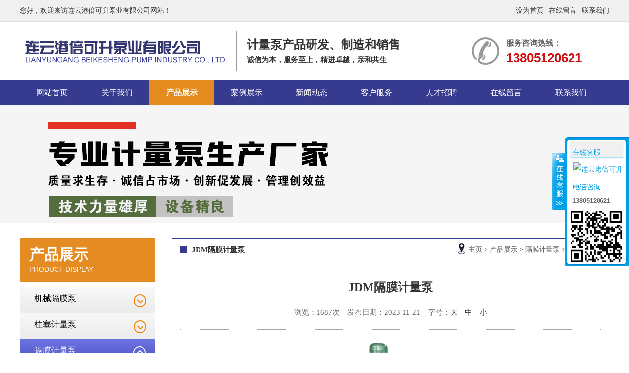

--- FILE ---
content_type: text/html
request_url: http://www.lygbks.cn/productshow.asp?id=101
body_size: 6290
content:

<!DOCTYPE html PUBLIC "-//W3C//DTD XHTML 1.0 Transitional//EN" "http://www.w3.org/TR/xhtml1/DTD/xhtml1-transitional.dtd">
<html xmlns="http://www.w3.org/1999/xhtml">
<head>

<title>JDM隔膜计量泵-加药装置_机械隔膜泵_柱塞式计量泵_隔膜式计量泵_加药泵-连云港倍可升泵业</title>
<meta content="连云港倍可升泵业有限公司是集研发、制造、销售于一体的计量泵厂家,产品包括隔膜式计量泵,柱塞式计量泵,加药装置,加药计量泵,加药泵,机械隔膜量泵,液压隔膜计量泵等.以加倍的质量和服务对待每一位新老客户！" name="description">
<meta content="柱塞式计量泵,隔膜式计量泵,加药装置,加药泵,机械隔膜泵,计量泵厂家" name="keywords">
<meta name="author" content="连云港倍可升泵业有限公司">
<meta name="Copyright" content="连云港倍可升泵业有限公司">
<meta http-equiv="Content-Type" content="text/html; charset=gb2312">
<meta http-equiv="Content-Language" content="gb2312" />
<SCRIPT type="text/javascript" src="Inc/BodyJs.Js"></SCRIPT>
<link rel="stylesheet" type="text/css" href="inc/bodycss.css">
<script charset="utf-8" src="js/jquery1.js"></script>

<LINK href="Inc/Common.css" rel="stylesheet" type="text/css">
<SCRIPT type=text/javascript src="js/kefu.js"></SCRIPT>

</head>
<body>
<script type="text/javascript">
var mobileAgent = new Array("iphone", "ipod", "ipad", "android", "mobile", "blackberry", "webos", "incognito", "webmate", "bada", "nokia", "lg", "ucweb", "skyfire");
var browser = navigator.userAgent.toLowerCase();
var isMobile = false;
for (var i=0; i<mobileAgent.length; i++){ if (browser.indexOf(mobileAgent[i])!=-1){ isMobile = true;
location.href = 'wap/index.asp';
break; } }
</script>
<div class="top">
	<div class="w1000 clearfix">
    	<div class="left">您好，欢迎来访连云港倍可升泵业有限公司网站！</div>
   		<div class="right"><a href="#" onClick="var strHref=window.location.href;this.style.behavior='url(#default#homepage)';this.setHomePage('http://www.lygbks.cn/');">设为首页</a> | <a href="feedback.asp" target="_blank">在线留言</a> | <a href="contact.asp" target="_blank">联系我们</a></div>
    </div>
</div>
<div class="header">
	<div class="logo clearfix">
  		<div class="left"><img src="UploadFiles/202311211237450.png" alt="logo" width="420" height="80" /></div>
        <div class="logo_title">
        	<h2>计量泵产品研发、制造和销售</h2>
            <h3>诚信为本，服务至上，精进卓越，亲和共生</h3>
        </div>
    	<div class="tel"><dl>服务咨询热线：</dl><dd>13805120621</dd></div>
    </div>
</div>
<div class="menus">
 	<ul>
 	 	<li><a href="/" title="网站首页">网站首页</a></li>
     	<li><a href="about.asp" title="关于我们">关于我们</a>
        <dl>
            
            <dd><a href="about.asp?id=1" title="公司简介">公司简介</a></dd>
            
            <dd><a href="about.asp?id=2" title="企业文化">企业文化</a></dd>
            
        </dl>
        </li>
     	<li class="ov"><a href="products.asp" title="产品展示">产品展示</a>
          <dl>
		  
            <dd><a href="products.asp?classid=9" title="机械隔膜泵">机械隔膜泵</a></dd>
          
            <dd><a href="products.asp?classid=10" title="柱塞计量泵">柱塞计量泵</a></dd>
          
            <dd><a href="products.asp?classid=11" title="隔膜计量泵">隔膜计量泵</a></dd>
          
            <dd><a href="products.asp?classid=12" title="加药装置">加药装置</a></dd>
          
          </dl>
        </li>
     	<li><a href="case.asp" title="案例展示">案例展示</a>
          <dl>
		  
            <dd><a href="case.asp?classid=1" title="工程案例">工程案例</a></dd>
          
            <dd><a href="case.asp?classid=2" title="施工案例">施工案例</a></dd>
          
          </dl>
        </li>
     	<li><a href="news.asp" title="新闻资讯">新闻动态</a>
          <dl>
		  
            <dd><a href="news.asp?classid=1" title="特点分类">特点分类</a></dd>
          
            <dd><a href="news.asp?classid=2" title="选购经验">选购经验</a></dd>
          
            <dd><a href="news.asp?classid=3" title="技巧方法">技巧方法</a></dd>
          
            <dd><a href="news.asp?classid=4" title="维修保养">维修保养</a></dd>
          
          </dl>
        </li>
     	<li><a href="service.asp" title="客户服务">客户服务</a>
          <dl>
			
            <dd><a href="service.asp?id=1" title="服务保障">服务保障</a></dd>
            
          </dl>
        </li>
     	<li><a href="recruit.asp" title="人才招聘">人才招聘</a>
          <dl>
		  
            <dd><a href="recruit.asp?id=1" title="人才战略">人才战略</a></dd>
          
            <dd><a href="recruit.asp?id=2" title="招聘岗位">招聘岗位</a></dd>
          
          </dl>
        </li>
     	<li><a href="feedback.asp" title="在线留言">在线留言</a></li>
    	<li><a href="contact.asp" title="联系我们">联系我们</a></li>
 	</ul>
</div>
<div class="nybanner" style="background: url(images/nban_pro.jpg) no-repeat center #656565;"></div>
<!--banner end-->
<div class="submian w">
<!--left-->
<div class="subleft fl">	
<div class="prolist">
  <div class="tik"><span><p>产品展示</p>Product display</span></div>
 <div class="TabTitle2">
  <ul class="expmenu">
	
	<li>
	  <div class="header1"><span class="arrow up"></span><a href="products.asp?classid=9" title="机械隔膜泵">机械隔膜泵</a></div>
	
	</li>
	
	<li>
	  <div class="header1"><span class="arrow up"></span><a href="products.asp?classid=10" title="柱塞计量泵">柱塞计量泵</a></div>
	
	</li>
	
	<li>
	  <div class="header1 headerhover"><span class="arrow down"></span><a href="products.asp?classid=11" title="隔膜计量泵">隔膜计量泵</a></div>
	
	</li>
	
	<li>
	  <div class="header1"><span class="arrow up"></span><a href="products.asp?classid=12" title="加药装置">加药装置</a></div>
	
	</li>
	
  </ul>
</div>
</div>
<div class="leftnews">
  <div class="titlele"><span><i></i><b>最新动态</b></span><a href="news.asp" class="more fr">more +</a></div>
  <div class="leftnewscomt">
    <ul>
	
      <li><a href="shownews.asp?id=76" title="加药装置药剂的配比和投加方式" target="_blank">加药装置药剂的配比和投加方式</a></li>
	
      <li><a href="shownews.asp?id=78" title="隔膜式计量泵常见故障和排除方法" target="_blank">隔膜式计量泵常见故障和排除方法</a></li>
	
      <li><a href="shownews.asp?id=77" title="浅析柱塞式计量泵的流量调节方法" target="_blank">浅析柱塞式计量泵的流量调节方法</a></li>
	
    </ul>
  </div>
</div>
<div class="leftnews">
  <div class="titlele">
    <span><i></i><b>联系方式</b></span>
    <a class="more fr" href="contact.asp">more +</a>
  </div>
  <div class="leftnewscomt">
    <p>连云港倍可升泵业有限公司<br>手机：13805120621<br>联系人：荣经理<br>地址：江苏省连云港市灌南经济开发区<br>咨询QQ：649348849<br>邮箱：649348849@qq.com<br>网址：http://www.lygbks.cn/</p>
  </div>
</div>
</div>
<!--left end-->
<!--right-->
<div class="subright fr">
<div class="title">
	
	<span class="fl">JDM隔膜计量泵</span>
    <div class="sitepath fr"><a href='/'>主页</a> > <a href='products.asp'>产品展示</a> > <a href="products.asp?classid=11" title="隔膜计量泵">隔膜计量泵</a> > <a href="products.asp?classid=11&SmallClassID=" title=""></a> > 详细信息</div>
	
</div>

<div class="produtlist">
 <div class="comt listaboutcomt">
  <div class="conBox">
      <div class="ArticleTencont">
      <h1 class="photoShowTitle">JDM隔膜计量泵</h1>
      <em>浏览：1687次 <span>发布日期：2023-11-21</span> <span>字号：<a href="javascript:doZoom(16)">大</a>　<a href="javascript:doZoom(14)">中</a>　<a href="javascript:doZoom(12)">小</a></span><SCRIPT language=JavaScript>
	function doZoom(size){
	document.getElementById('zoom').style.fontSize=size+'px';
	}
	</SCRIPT></em>
          
			<script> 
			function AutoResizeImage(maxWidth,maxHeight){ 
			var objImg = document.getElementById("CasePicShow"); 
			var img = new Image(); 
			img.src = objImg.src; 
			var hRatio; 
			var wRatio; 
			var Ratio = 1; 
			var w = img.width; 
			var h = img.height; 
			wRatio = maxWidth / w; 
			hRatio = maxHeight / h; 
			if (maxWidth ==0 && maxHeight==0){ 
			Ratio = 1; 
			}else if (maxWidth==0){// 
			if (hRatio<1) Ratio = hRatio; 
			}else if (maxHeight==0){ 
			if (wRatio<1) Ratio = wRatio; 
			}else if (wRatio<1 || hRatio<1){ 
			Ratio = (wRatio<=hRatio?wRatio:hRatio); 
			} 
			if (Ratio<1){ 
			w = w * Ratio; 
			h = h * Ratio; 
			} 
			objImg.height = h; 
			objImg.width = w; 
			} 
			</script> 
			<p class="caseimg"><img src="UploadFiles/20231121123634114.jpg" Id="CasePicShow" onload="AutoResizeImage(850,0)" style="border:1px #EDEDED solid; padding:1px;" alt="" /></p>	
		  
          <div class="ProDes" id="zoom">&nbsp;<span style="color: rgb(51, 51, 51); font-family: Raleway, &quot;Open Sans&quot;, sans-serif, Arial, &quot;microsoft yahei&quot;, Helvetica; font-size: 14px;">&bull;&nbsp; 无论泵工作与否，均可调节流量。内置压力释放系统。</span>
<div style="box-sizing: border-box; color: rgb(51, 51, 51); font-family: Raleway, &quot;Open Sans&quot;, sans-serif, Arial, &quot;microsoft yahei&quot;, Helvetica; font-size: 14px;"><span style="box-sizing: border-box;">&bull;&nbsp; 配用电机功率： 2.2-3kw Y 系列普通式或 YB 系列防爆电机。</span></div>
<div style="box-sizing: border-box; color: rgb(51, 51, 51); font-family: Raleway, &quot;Open Sans&quot;, sans-serif, Arial, &quot;microsoft yahei&quot;, Helvetica; font-size: 14px;"><span style="box-sizing: border-box;">型号： Y112M 1 -6B 5 YB112M1-6B 5 n=960r/min 或 Y00L 1 -4B 5 YB100L 1 -4B 5 n=1440r/min</span></div>
<div style="box-sizing: border-box; color: rgb(51, 51, 51); font-family: Raleway, &quot;Open Sans&quot;, sans-serif, Arial, &quot;microsoft yahei&quot;, Helvetica; font-size: 14px;"><span style="box-sizing: border-box;">&bull;&nbsp; 整机重量： 450-550kg<br />
<img src="/UploadFiles/2023//2023112112364859.gif" width="500" height="462" alt="" /><br type="_moz" />
</span></div></div>
          <div class="reLink">
              <div class="prevLink">上一篇：<a href=productshow.asp?id=100 title=JZ1M隔膜计量泵>JZ1M隔膜计量泵</a></div>
              <div class="nextLink">下一篇：<a href=productshow.asp?id=102 title=2JXM隔膜计量泵>2JXM隔膜计量泵</a></div>
          </div>
      </div>
  </div>
 </div>
</div>
</div>
<!--right-->
  <div class="clear"></div>
</div>
<div class="bott">
	<div class="w1000">
    	<div class="footm clearfix">
        	<ul class="clearfix">
            	<li><a href="/" title="网站首页">网站首页</a></li>
                <li><a href="about.asp" title="关于我们">关于我们</a></li>
                <li><a href="products.asp" title="产品展示">产品展示</a></li>
                <li><a href="case.asp" title="案例展示">案例展示</a></li>
                <li><a href="news.asp" title="新闻动态">新闻动态</a></li>
                <li><a href="knowledge.asp" title="常见问题">常见问题</a></li>
                <li><a href="service.asp" title="客户服务">客户服务</a></li>
                <li><a href="recruit.asp" title="人才招聘">人才招聘</a></li>
                <li><a href="feedback.asp" title="在线留言">在线留言</a></li>
                <li><a href="contact.asp" title="联系我们">联系我们</a></li>
            </ul>
        </div>
        <div class="bottom_logo"><img src="UploadFiles/2023112112523947.png" width="400" height="70" /></div>
        <div class="footcr">
        网站技术支持：<a href="http://www.kaichuangwl.com/"><span style="color: rgb(255, 255, 255);">开创网络</span></a><br />
Copyright &copy; 连云港倍可升泵业有限公司.版权所有&nbsp; <a href="http://beian.miit.gov.cn/"><span style="color: rgb(255, 255, 255);">苏ICP备19049378号</span></a><span style="color: rgb(255, 255, 255);">&nbsp; &nbsp; &nbsp; &nbsp;&nbsp;<img src="/UploadFiles/2024//2024112117311773.png" width="16" height="18" alt="" /></span><a href="https://beian.mps.gov.cn/#/query/webSearch?code=32072402010197" rel="noreferrer" target="_blank"><span style="color: rgb(255, 255, 255);">苏公网安备32072402010197</span></a> <script type='text/javascript'>
    (function(a, b, c, d, e, j, s) {
        a[d] = a[d] || function() {
            (a[d].a = a[d].a || []).push(arguments)
        };
        j = b.createElement(c),
            s = b.getElementsByTagName(c)[0];
        j.async = true;
        j.charset = 'UTF-8';
        j.src = 'https://static.meiqia.com/widget/loader.js';
        s.parentNode.insertBefore(j, s);
    })(window, document, 'script', '_MEIQIA');
    _MEIQIA('entId', '0085f8971cf89f2a51202e296bb4d4dd');
    </script>
        </div>
    </div>
</div>
<div class="backToTop"></div>
<script language="javascript">
    $('.backToTop').click(function(){
        $('html,body').animate({scrollTop:0},120);
    });
    $backToTopFun=function(){
        var st=$(document).scrollTop();
        var winh=$(window).height();
        (st>200)?$('.backToTop').show():$('.backToTop').hide();
        if (!window.XMLHttpRequest) {
            $('.backToTop').css('top',st+winh-148);
        }
    };
    $(window).bind('scroll',$backToTopFun);
    $backToTopFun();
    $(".f-link-ft").each(function(){
      var h3= $(this).find("h3"),a=h3.find("a");
      var url=a.attr("data-url");
       if(!IsNullOrEmpty(url)){
          a.attr("href",url);
          a.removeAttr("data-url")
       }else{
         a.removeAttr("data-url")
       }
    })
</script>
<div id="floatTools" class="float0831" style="z-index:99999">
  <div class="floatL"><a style="display: none" id="aFloatTools_show" class="btnOpen" title="查看在线客服" onclick="javascript:$('#divFloatToolsView').animate({width: 'show', opacity: 'show'}, 'normal',function(){ $('#divFloatToolsView').show();kf_setCookie('RightFloatshown', 0, '', '/', 'www.istudy.com.cn'); });$('#aFloatTools_show').attr('style','display:none');$('#aFloatTools_Hide').attr('style','display:block');" href="javascript:void(0);">展开</A> <a id="aFloatTools_Hide" class="btnCtn" title="关闭在线客服" onclick="javascript:$('#divFloatToolsView').animate({width: 'hide', opacity: 'hide'}, 'normal',function(){ $('#divFloatToolsView').hide();kf_setCookie('RightFloatshown', 1, '', '/', 'www.istudy.com.cn'); });$('#aFloatTools_show').attr('style','display:block');$('#aFloatTools_Hide').attr('style','display:none');" href="javascript:void(0);">收缩</A> </div>
  <div id="divFloatToolsView" class="floatR">
    <div class="tp"></div>
    <div class="cn">
      <ul>
        <li class="top"><h3 class=titZx>QQ咨询</h3>
        </li>

		<li class="bot"><a target="_blank" href="http://wpa.qq.com/msgrd?v=3&uin=649348849&site=qq&menu=yes"><img border="0" src="http://wpa.qq.com/pa?p=2:649348849:51" alt="连云港倍可升泵业有限公司" title="连云港倍可升泵业有限公司"/></a></li>
		
      </ul>
      <ul>
        <li>
          <h3 class=titDh>电话咨询</h3>
        </li>
        <li><span class="icoTl" style="font-size:13px;">13805120621</span></li>
        <li style="padding:0px; margin:0px; height:8px;"></li>
        
        <li style="width:105px; height:105px; padding:0px; margin:0px;"><img src="UploadFiles/2023112112145970.jpg" width="105" height="105" /></li>
        
      </ul>
    </div>
  </div>
</div>
</body>
</html>

--- FILE ---
content_type: text/css
request_url: http://www.lygbks.cn/inc/bodycss.css
body_size: 11017
content:
body{text-align: left; padding-top: 0; padding-right: 0; padding-left: 0; padding-bottom: 0; margin: 0; font:14px/1.5 normal arial, "寰蒋闆呴粦","Microsoft YaHei"; background: #fff; color: #333333; }
div, p, li{word-break: break-all;}
div, dl, dt, dd, ul, ol, li, h1, h2, h3, h4, h5, h6, p{padding-left: 0; padding-right: 0; padding-bottom: 0; padding-top: 0; margin: 0;}
pre, code, form, fieldset, legend, input, textarea, p, blockquote, th{padding-left: 0; padding-right: 0; padding-bottom: 0; padding-top: 0; margin: 0;}
fieldset{border-top-width: 0px; border-left-width: 0px; border-bottom-width: 0px; border-right-width: 0px}
a img{border: 0; padding: 0; margin: 0;}
i{font-style: normal;}
address, caption, cite, cite, code, dfn, em, th, var{font-weight: normal; font-style: normal}
li{list-style-type: none}
caption{text-align: left}
th{text-align: left}
h1, h2, h3, h4, h5, h6{font-weight: bold; font-size: 100%}
q:unknown{content: ''}
q:unknown{content: ''}
input, textarea, select{font-family: inherit}
input, textarea, select{font-size: 100%}
a:link{color: #333333; text-decoration: none;}
a:visited{color: #333333; text-decoration: none;}
a:hover{color: #373B8F; text-decoration: none;}
.spacer{clear: both; height: 0;  overflow: hidden; visibility: hidden;}
.clear{clear: both; font-size: 0px; margin: 0; padding: 0; display: block; overflow: hidden; }
.left{float: left;}
.right{float: right;}
.clearfix:after{visibility: hidden;display: block;font-size: 0;content: " ";clear: both;height: 0;}
.clearfix{display: inline-table;}
* html .clearfix{height: 1%;}
.clearfix{display: block;}
.hh{display:inline-block;text-align:center;}
.w1000{width: 1200px; margin: 0 auto; overflow: hidden;position:relative;}
.top{height: 43px; overflow: hidden; line-height: 43px; background:#f0f0f1; border-bottom: 1px solid #e1e1e1; box-shadow: 0 0 2px 2px #f0f0f0;font-size:14px;}
/*.top a:link{color: #fff;}*/
.top .ico1{padding-top: 8px; float: left; padding-right: 10px; display: inline-block; border-radius: 50%; transition: 0.3s; -webkit-transition: 0.3s; -moz-transition: 0.3s;}
.top .ico1:hover{opacity: 0.6; -webkit-transform: rotate(360deg); -moz-transform: rotate(360deg); -ms-transform: rotate(360deg); -o-transform: rotate(360deg); transform: rotate(360deg)}
.top .ico2{padding-top: 8px; float: left; padding-right: 10px; display: inline-block; border-radius: 50%; transition: 0.3s; -webkit-transition: 0.3s; -moz-transition: 0.3s;}
.top .ico2:hover{opacity: 0.6; -webkit-transform: rotate(360deg); -moz-transform: rotate(360deg); -ms-transform: rotate(360deg); -o-transform: rotate(360deg); transform: rotate(360deg)}
.header{width: 100%; background: #fff; height: 120px;overflow: hidden;}
.logo{width: 1200px; margin: 0 auto; display: block; position: relative; padding-top:20px;overflow: hidden;}
.logo .left{width:420px; height:80px;border-right:solid 2px #999999;margin-right:20px;padding-right:20px;}
.logo .tel{width:280px; height:75px; display:block; overflow:hidden; background:url(../images/img.png) 0 12px no-repeat; font-size:16px; font-weight:bold; color:#e60012; float:right;}
.logo dl{font-size:16px;margin-left:70px;color:#666;line-height:28px; padding-top:10px;}
.logo dd{font-size:26px;margin-left:70px;color:#c90f0f;line-height:28px; padding-top:2px; font-family:Arial, Helvetica, sans-serif; font-weight:bolder;}
.logo_title{float:left;width:380px;height: 80px; margin-top:7px;overflow: hidden;}
.logo_title h2{font-size:24px;line-height:40px;width: 400px;overflow: hidden;height: 40px;}
.logo_title h3{font-size:15px;height: 20px;width: 400px;overflow: hidden;}
/*menus*/
.menus{width: 100%; background:#373b8f; height: 50px; line-height: 50px; position: relative; z-index: 99999999;}
a{cursor: pointer;}
.menus ul{width: 1200px;height: 50px; margin: 0 auto;}
.menus ul li{width: 132px; text-align: center; float: left; position: relative; z-index: 99999999; display: block;}
.menus ul li a{height: 50px; display: block;color: #fff; font-weight: 100; font-size: 16px;max-width: 140px; overflow: hidden;}
.menus ul li a:link li, .menus ul li a:visited li{color: #fff;}
.menus ul li a:hover{background:#e58c21;}
.menus ul li.ov a , .menus ul li.ov a:visited  {background:#e58c21;  font-weight:bold;}
.menus ul li.ov , .menus ul li.ov:visited  { color: #01529a;background:#e58c21; }
.menus ul li dl{display: none; color: #fff; position: absolute; z-index: 999999999; top: 50px; left: 0px; width: 132px; background: #e58c21; padding-bottom: 5px; filter: alpha(opacity=90); -moz-opacity: 0.9; -khtml-opacity: 0.9; opacity: 0.9; border-radius: 0px 0px 6px 6px;}
.menus ul li dl dd{display: block; height: 35px; background: none; line-height: 35px; color: #FFF; font-weight: normal; width: 100%; overflow: hidden;}
.menus ul li.ov dl dd a, .menus ul li.ov dl dd a:visited, .menus ul li dl dd a, .menus ul li dl dd a:visited{display: block; height: 35px; line-height: 35px; font-size: 14px; color: #FFF; width: 100%; text-align: center; font-weight: normal; background: none;}
.menus ul li.ov dl dd a:hover{color: #fff; background:#373b8f;}
.menus ul li.ov .wid dd a:hover{background:#373b8f;}
.menus ul li.ov dl dd a:hover li{color: #dc1212; background:#373b8f;}

.main_banner{width: 100%; overflow: hidden; height: 500px; margin: 0 auto;position: relative; z-index: 13;}
.banner{width: 100%; height: 500px; position: absolute; top: 0;overflow: hidden;}
.banner a {   width: 100%; height: 500px;}
.banner_fmenu{position: absolute; width: 100%; left: 50%; bottom: 0px; height: 30px;margin-left: -50px; padding-top: 14px; z-index: 2000;}
#banner_fmenu A{width: 50px; height: 12px; background: #373B8F; color: #FFFFFF; text-align: center; line-height: 0px; font-size: 0px; font-weight: bold; display: block; float: left; overflow: hidden; margin: 0 3px;}
#banner_fmenu A.activeSlide{background: #e58c21; color: #FFFFFF;}
#banner_fmenu A:focus{OUTLINE-STYLE: none; OUTLINE-COLOR: invert; OUTLINE-WIDTH: medium}
.search{width: 100%; height: 60px; line-height: 60px; background: #F0F0F1; font-size: 14px;}
.search span{ width: 124px; height: 60px; display: block; color: #000; padding-left: 10px; float: left; font-size:16px; font-weight:bold}
.search a{padding-left: 10px; cursor: pointer;}
.search a:hover{}
.search .s{margin-top: 7px; width: 266px; height: 32px; line-height: 32px; position: relative;}
.search .s input{border: none; padding-left: 10px; color: #666; font-size: 12px;}
.search .s .text{width: 205px; height: 37px; line-height: 37px; position: absolute; left: 0px; top: 5px; background: none;background:#fff;}
.search .s .img{position: absolute; top: 5px; right: 10px; padding-left:0px; background:url(../images/img.png) no-repeat -1877px -110px;width:43px;height:37px;}
.bg1{width:100%;}
.con2{width:100%; height:145px; overflow:hidden;}
.con2_con{width:1200px;margin:0 auto;margin-top:65px;}
.btgs1{font-size:32px;display:block;text-align:center;font-weight:bold;line-height:72px;margin-top:30px;}
.btgs2{font-size:18px;display:block;text-align:center;color:#666;}
.con2,.con21{width:100%;overflow:hidden; height:140px;}
.con2 .con2_con .p,.con21 .con2_con .p{text-align:center; padding-top:35px; opacity:0;}
.con2 .con2_con,.con21 .con2_con{width:470px; background:#fff; margin:0 auto; height:80px; display:block; position:relative;}
.con2 .con2_con em,.con21 .con2_con em{font-size:16px; color:#666; font-weight:normal; display: block; text-align: center;}
.con2 .con2_con span,.con21 .con2_con span{font-size:30px; color:#333; font-weight:bold; padding-top:40px;display: block;text-align: center;}
.con2 .con2_con em a,.con21 .con2_con em a,.con2 .con2_con em a:visited,.con21 .con2_con em a:visited{color:#373B8F;}
.con{width: 1200px; margin: 0px auto 32px auto;}
.con .tab1_t{width:238px; height:80px; line-height:80px; background:#e58c21; color:#fff; font-weight:bold; font-size:30px; text-align:center; margin-top:5px;}
.tab1_con{background: #373b8f; padding-top: 16px; padding-bottom: 15px; width: 238px; margin-bottom:14px;}
.tab1_con_b{padding:3px 18px;color:#fff; font-size:14px; line-height:27px;}
.tab1_con_b h1{font-size:16px;}
.tab1_con a{ background:url(../images/img.png)no-repeat 16px -118px; line-height: 42px; margin-top: 5px; margin-bottom: 11px;  font-size: 16px; color: #fff; cursor: pointer;display:block;text-align:left; height: 40px; overflow:hidden; padding-left:57px; }
.tab1_con a:hover{color:#F90; }
.tab1_f{width:237px; height:91px; padding-top:10px;}
.vconlist{padding-bottom: 7px;}
.vconlist li{}
.vconlist li a{height: 36px; line-height: 36px; padding-left: 50px; display: block; font-size: 12px; color: #fff; font-family: "寰蒋闆呴粦", "Microsoft YaHei";}
.vconlist li.select a, .vconlist li a:hover{color:#fff; text-decoration: none; font-weight:bold; margin-left:10px;}
.con .tab2{width: 190px; height: 170px; margin-top: 5px; text-align: center; position: relative;}
.con .tab2 h2{font-size: 14px; color: #fff;}
.con .tab2 h1{color: #fff; font-size: 20px; font-weight: bold;}
.con .tab2 div{position: absolute; text-align: center; width: 190px; top: 83px; left: 0;}
.tab3{width: 952px;}
.tab3 .title{border-bottom: 1px solid #d8d8d8; width: 100%; height: 32px; line-height: 32px; background: url(../tab3_ico.gif) left center no-repeat;}
.tab3 .title .l{font-size: 14px; padding-left: 30px;}
.tab3 .title .l a, .tab3 .title .l a:visited{color: #1c6397; font-weight: bold;}
.tab3 .title .r a, .tab3 .title .r a:visited{display: block; width: 16px; border-radius: 16px; height: 16px; background: #fff; border: 1px solid #1d6ca4; margin-top:8px; text-align: center; line-height: 16px;}
.tab3 .title .r a:hover{background: #373B8F; color: #fff;}
.sec2_ul{width: 952px; margin: 0 auto;overflow: hidden;}
.sec2_ul ul{width:952px;}
.sec2_ul li{float: left; width: 305px; border:1px solid #ccc; display: block; margin-right: 18px; text-align: left; overflow: hidden; margin:5px;}
.sec2_ul li a{width: 305px; height: 300px; background: #eee; position: relative;}
.sec2_ul li a img{width: 305px; height:225px; transition: .9s;  line-height: 1em; overflow: hidden;}
.sec2_ul li .p{padding:0 15px;position: relative;width: 280px;overflow:hidden;background-color: #fff;z-index: 666; height:44px; line-height:44px; border-top:1px solid #ccc;}
.sec2_ul li img{width: 305px; height: 225px; overflow: hidden;display:block;}
.sec2_ul li a:hover img{transform: scale(1.2);  z-index: 1;}
.sec2_ul li a:hover{background: #373B8F; width: 307px; height: 300px; overflow: hidden;}
.sec2_ul ul .sec2_ul_r{width: 305px; border:1px solid #ccc; display: block;text-align: left; overflow: hidden;}
.p{font-size: 16px;color: #333333; line-height: 34px; height: 32px; font-weight: bold;margin-top:5px; text-align:center;}
.w10003{height:350px;}
.con4{background:url(../images/img.png) no-repeat #ebebeb center -498px ;height:237px;position:relative;}
.con4_con{width:280px; height:40px; text-align:center;font-size:25px;color:#666; font-weight:normal;position:absolute;left:50%;margin-left:-140px;margin-top:60px;overflow:hidden;}
.sdys{width:210px;font-size:50px; color:#1a1d7a;font-weight:500;margin:0 auto;margin-top:84px;text-align:center;overflow:hidden; font-weight:bolder;}
.con4 .con4_con_2{width:460px; margin:0 auto;height:30px;display:block; padding-left:13px;text-align:center;margin-top:0px;font-size:20px;color:#fff;overflow:hidden;}
.con4_con_3{width:500px;height:342px;background:#ebebeb;position:absolute;top:5px;left:100px;}
.con4_con_3 img{width:100%;display:block;}
.con4_1{background-color:#ebebeb;height:400px;position:relative;padding-top:40px;}

.con4_1_con{width:440px;left:50%;position:absolute;margin-left:50px;font-size:30px;border-bottom:solid 1px;overflow:hidden; font-weight:bold;}
.con4_1_con span{font-size:60px; color:#373B8F;font-style:italic; font-weight:bold;}
.con4_1_con_2{width:503px; margin-left:655px; height:180px; line-height:40px; display:block; margin-top:98px;}
.con4_1_con_2 li{width:503px; float:left;font-size:20px; color:#333;font-weight:normal;}
.con4_1_con_3{width:500px;height:342px;background:#ebebeb;position:absolute;top:5px;left:50px;}
.con4_1_con_3 img{width:100%;display:block;}

.con4_2_con{width:440px;font-size:30px;border-bottom:solid 1px;font-weight:bold;}
.con4_2_con span{font-size:60px; color:#373B8F;font-style:italic;font-weight:bold;}
.con4_2{background-color:#ebebeb;height:365px;}
.con4_2_con{width:450px; margin-left:28px; height:77px; display:block;border-bottom:solid 1px;padding-bottom:4px; }
.con4_2_con_2{width:550px; margin-left:31px; height:180px; line-height:40px; display:block; margin-top:25px;}
.con4_2_con_2 li{width:550px; float:left;font-size:20px; color:#333;font-weight:normal;}
.con4_2_con_3{width:500px;height:342px;background:#ebebeb;position:absolute;top:5px;left:650px;}
.con4_2_con_3 img{width:100%;display:block;}

.con4_3{background-color:#ebebeb;height:380px;}
.con4_3_con{width:440px;left:50%;position:absolute;margin-left:60px;font-size:30px;border-bottom:solid 1px;overflow:hidden; font-weight:bold;}
.con4_3_con span{font-size:60px; color:#373B8F;font-style:italic; font-weight:bold;}
.con4_3_con_2{width:523px; margin-left:666px; height:180px; line-height:40px; display:block; margin-top:100px;}
.con4_3_con_2 li{width:523px; float:left;font-size:20px; color:#333; font-weight:normal;}
.con4_3_con_3{width:500px;height:342px;background:#ebebeb;position:absolute;top:5px;left:50px;}
.con4_3_con_3 img{width:100%;display:block;}

.con4_4{background-color:#ebebeb;height:380px;overflow: hidden;}
.con4_4_con{width:440px;font-size:30px;border-bottom:solid 1px;margin-left: 36PX; font-weight:bold;}
.con4_4_con span{font-size:60px; color:#373B8F;font-style:italic;}
.con4_4_con_2{width:550px; margin-left:41px; height:180px; line-height:40px; display:block; margin-top:30px; font-weight:bold;}
.con4_4_con_2 li{width:550px;font-size:20px; color:#333; font-weight:normal;}

.con4_4_con_3{width:500px;height:342px;position:absolute;top:5px;left:650px;}
.con4_4_con_3 img{width:100%;display:block;}
.s_banner0{width:100%; height:159px; background:url(../images/img.png) no-repeat center -223px;position:relative;}
.s_banner0 a{width:125px; height:39px; line-height:39px; text-align:center; font-size:16px; color:#373B8F; background:#fff; font-weight:bold; display:block; float:left;box-shadow: inset 0 0 0 1px rgba(0, 49, 95, 0.3), 0 1px 3px #333333;left:50%;margin-left:-62px;position:absolute;top:20px;overflow: hidden;}
.s_banner0 a:hover{background:#373B8F; color:#fff;}

.s_banner{width:100%; height:159px; background:url(../images/img.png) no-repeat center -985px;position:relative;}
.s_banner  a{width:125px; height:39px; line-height:39px; text-align:center; font-size:16px; color:#373B8F; background:#fff; font-weight:bold; display:block; float:left;box-shadow: inset 0 0 0 1px rgba(0, 49, 95, 0.3), 0 1px 3px #333333;left:50%;margin-left:-62px;position:absolute;top:20px;overflow: hidden;}
.s_banner  a:hover{background:#373B8F; color:#fff;}

.s_banner1{width:100%; height:159px; background:url(../images/img1.png) no-repeat center;position:relative;}
.s_banner1 a{width:125px; height:39px; line-height:39px; text-align:center; font-size:16px; color:#373B8F; background:#fff; font-weight:bold; display:block; float:left;box-shadow: inset 0 0 0 1px rgba(0, 49, 95, 0.3), 0 1px 3px #333333;left:50%;margin-left:-62px;position:absolute;top:20px;overflow: hidden;}
.s_banner1 a:hover{background:#373B8F; color:#fff;}


.con3{width:100%;}
.con3 .cleft{width:293px; height:528px;}
.con3 .con3_con{width:1200px; background:#fff; height:580px; display:block;}
.con3 .con3_con li{position:relative; width:286px; border:1px solid #ccc; height:245px; margin-left:16px; margin-bottom:16px; float:left;}
.con3 .con3_con li.case1{position:relative; width:286px; border:1px solid #ccc; height:245px; margin-left:0px; margin-bottom:16px; float:left;}
.con3 .con3_con .grid ul{width:1200px; margin:0px; padding:0px;}
.con3 .con3_con .effect-ming{background: #030c17;}
.ywbt{width:425px;height:52px;color:#FFFFFF;font-size:45px;font-weight:100; margin:0 auto;text-align:center;margin-top:30px;overflow: hidden;}
.ywbt_da{width:650px;margin:0 auto;margin-top:10px;}
.ywbt_zhu{width:650px;height:40px;margin-top:-5px;color:#FFFFFF;font-size:28px;font-family:"瀹嬩綋";font-weight:bold; text-align:center;overflow: hidden;}
.ywbt_fu{width:650px;height:40px;color:#CCCCCC;font-size:22px; padding-top:3px; font-weight:lighter; text-align:center;overflow: hidden;}
.con3 .con3_con .effect-ming img{opacity: 0.9;-webkit-transition: opacity 0.35s;transition: opacity 0.35s;width:286px; height:245px;}
.con3 .con3_con .effect-ming .figcaption::before{position: absolute;top:20px;right:20px;bottom: 20px;left: 20px;border: 2px solid #f5c71c;box-shadow: 0 0 0 20px rgba(255,255,255,0.2);content: '';opacity: 0;-webkit-transition: opacity 0.35s, -webkit-transform 0.35s;transition: opacity 0.35s, transform 0.35s;-webkit-transform: scale3d(0.4,0.4,1);transform: scale3d(0.4,0.4,1);}
.con3 .con3_con .effect-ming span{ text-align:center;display:none\9;-webkit-transition: -webkit-transform 0.35s;transition: transform 0.35s; padding-top:40px; color:#fff; opacity:0;height: 30px; overflow: hidden;}
.con3 .con3_con .effect-ming p{opacity: 0;display:none\9;-webkit-transition: opacity 0.35s, -webkit-transform 0.35s;transition: opacity 0.35s, transform 0.35s;-webkit-transform: scale(1.5);transform: scale(1.5); padding:30px; padding-top:0px; color:#fff;height: 72px;    line-height: 21px; overflow: hidden;}
.con3 .con3_con .effect-ming:hover span{-webkit-transform: scale(0.9); font-size:20px; opacity:1;transform: scale(0.9); display: block;display:none\9;-webkit-margin-before: 0.83em;-webkit-margin-after: 0.83em;-webkit-margin-start: 0px;-webkit-margin-end: 0px;font-weight: bold;}
.con3 .con3_con .effect-ming:hover .figcaption::before,
.con3 .con3_con .effect-ming:hover p{opacity: 1;-webkit-transform: scale3d(1,1,1);transform: scale3d(1,1,1);}
.con3 .con3_con .effect-ming:hover .figcaption{background-color: rgba(58,52,42,0);}
.con3 .con3_con .effect-ming:hover img{opacity: 0.4;}
.con3 .con3_con .figcaption,
.con3 .con3_con .figcaption > a{position: absolute;top: 0;left: 0;width: 100%;height: 100%;}
.con3 .con3_con .figcaption > a{z-index: 1000;text-indent: 200%;white-space: nowrap;font-size: 0;opacity: 0;}
.con3 .more{text-align:center; margin-top:12px;}
.con6{width:100%; background:url(../images/about_bg.jpg) top center no-repeat; height:638px;}
.con6 .con2_con{background:none; color:#fff;}
.con6 .w1000{padding-top:5px;}
.con6 .w1000 .left img{border:5px solid #fff;}
.con6 .right{color:#fff; width:720px; line-height:28px; float:left; margin-left:20px; font-size:14px;}
.con6 .right em a,.con6 .right em a:visited{font-size:24px; font-weight:bold; color:#fff;}
.con6 .right .txt{padding-top:18px; width: 720px;height: 190px;overflow: hidden;line-height: 24px;}
.con6 .right span a,.con6 .right span a:visited{color:#fff; display:block; border:1px solid #fff; width:120px; height:32px; text-align:center; line-height:32px; margin-top:23px;}
.con6 .con3_con{width:345px; height:60px; margin:0 auto; top:-20px;color:#ccc; font-size:16px; line-height:25px; text-align:center;overflow: hidden;}
.con6 .zizhi{color:#fff; width:260px; height:270px; float:right; overflow:hidden}
.silder-box{position:relative;margin:0 auto ;}
.silder{margin:0 auto 0;}
.silder li{width:219px;height:270px;}
.silder li img{width:219px;height:229px;}
.silder li p{text-align:center; line-height:30px; font-size:16px;}
.silder li a{color:#fff;}
.silder-button{top:90px;width:36px;height:36px;position:absolute;cursor:pointer;}
.silder-button.btl{left:10px;background:url(../images/img.png) -1735px 0px;}
.silder-button.btr{right:10px;background:url(../images/img.png) -1884px 0px;}
.index_news{width:100%; height:655px; background:url(../images/news_bg.jpg) top center no-repeat;}
.con7{width:1200px; margin:0 auto; padding-top:45px; height:610px;*height:620px; overflow:hidden;}
.con7 .tab1{width:664px;overflow: hidden;}
.newzs{height:56px; background:url(../images/img.png) no-repeat -803px 24px; font:25px "Microsoft YaHei"; color:#333; line-height:56px; margin-bottom:24px;}
.newzs font{font:16px "Microsoft YaHei"; color:#666; line-height:56px;}
.newzs a{color:#333;}
.newzs span{float:right; display:block; width:76px; height:30px; font:14px "Microsoft YaHei"; color:#666; line-height:30px; text-align:center; border:1px solid #999; background:#fff; margin-top:35px;}
.newzs span a{color:#666;}
.newzs span a:hover{color:#fff;}
.newzs span:hover{background:#373B8F; color:#fff;}.con7 .tab1 h3 span:hover a{color:#fff;}
.con7 .tab1 dl{height:170px; overflow:hidden; margin-bottom:20px;}
.con7 .tab1 dt{width:234px; height:167px; float:left;}
.con7 .tab1 dt img{width:228px; height:161px; float:left;}
.con7 .tab1 dd{width:409px; float:right;}
.con7 .tab1 dd span{display:block; font:20px "Microsoft YaHei"; color:#333; line-height:25px;width:409px;height: 25px; overflow: hidden;}
.con7 .tab1 dd span a{color:#000;}
.con7 .tab1 dd font{color:#999;font:14px "Microsoft YaHei"; line-height:25px;}
.con7 .tab1 dd p{height:100px;}
.con7 .tab1 dd p span{height: 80px; font:14px "Microsoft YaHei"; color:#666; line-height:26px; padding-top:5px;}
.con7 .tab1 dd em{display:block; font:14px "Microsoft YaHei"; float:right; font-weight:bold; color:#002548; line-height:14px;}
.con7 .tab1 dd em a{color:#002548;}
.con7 .tab1 .ul5 ul{padding-top:10px;}
.con7 .tab1 .ul5 li{color:#999; width:640px; padding-left:24px;vertical-align:top; height:40px; line-height:40px;overflow:hidden;font-size:14px; border-bottom:1px dotted #999; background:url(../images/img.png) no-repeat -1906px -1384px;}
.con7 .tab1 .ul5 li a,.con7 .tab1 .ul5 li a:visited{line-height:40px;color:#333; font-size:15px; height:40px;overflow:hidden;vertical-align:top}
.con7 .tab1 .ul5 li a:hover{color:#373B8F;}
.tab1 span{float: right;}
.faq{width:400px; height:520px; overflow:hidden; margin-right:35px;}
.faq_title{height:56px; background:url(../images/img.png) 0 -1470px  no-repeat; font:25px "Microsoft YaHei"; color:#333; line-height:56px; margin-bottom:24px;}
.faq_title font{font:16px "Microsoft YaHei"; color:#666; line-height:30px; width: 166px;display:block;height:30px;overflow:hidden;margin-left:105px;margin-top:-26px}
.faq_title a{color:#333;line-height: 30px; width: 100px; overflow: hidden;height: 30px;display:block;padding-top: 12px;}
.faq_title span{float:right; display:block; width:76px; height:30px; font:14px "Microsoft YaHei"; color:#666; line-height:30px; text-align:center; border:1px solid #999; background:#fff; margin-top:33px;}
.faq_title span a{width:80px;overflow:hidden;margin-top:-12px;}
.faq_title span a{color:#666;}.faq_title span a:hover{color:#fff;}
.faq_title span:hover{background:#373B8F; color:#fff;}.faq h3 span:hover a{color:#fff;}
.fa_con{width: 390px;height:420px; overflow:hidden;}
.fa_con dl{height:120px; overflow:hidden; margin-bottom:20px; border-bottom:1px solid #ddd;}
.fa_con dt{height:22px; font:16px "Microsoft YaHei"; font-weight:bold; color:#002548; line-height:22px; padding-left:35px; background:url(../images/img.png) -413px -1476px no-repeat; margin-bottom:10px;}
.fa_con dt a{color:#666;overflow: hidden;height: 24px;display: block;}
.fa_con dd{font:14px "Microsoft YaHei"; color:#666; height:70px; overflow:hidden; line-height:25px; padding-left:35px; margin-bottom:10px; background:url(../images/img.png)  -414px -1555px no-repeat;}

.link{width:1200px; margin:0 auto; height:93px; margin-top:55px;}
.link .titles{ height:30px; width:90px; float:left; color:#373b8f; font:20px "Microsoft YaHei"; font-weight:bold; }
.link .links{float:left; width:1100px;} 
.link .links ul{}
.link .links ul li{float:left;text-align:center;height:30px; line-height:30px; color:#666; font:14px "Microsoft YaHei";  padding:0 20px;}
.link .links ul li a{ line-height:30px; }

.bott{background:#333333; width:100%;}
.bott .w1000{position:relative;}
.bott .footm{width:1200px; height:56px; background:url(../images/img.png) 0px -1234px; margin:0 auto; margin-top:48px; text-align:center;}
.bott .footm ul{width:1100px; margin:0 auto; text-align:center; }
.bott .footm ul li{background:url(../images/img.png) no-repeat -1816px -47px; float:left; height:45px; line-height:45px; font-size:16px; padding:0px 18px; color:#fff;overflow: hidden; width: 72px; text-align:left; }
.bott .footm ul .noBg{background:none;}
.bott .footm ul li a,.bott ul li a:visited{color:#fff;}
.bott .footm ul li a:hover{color:#e58c21;}
.bott .footlogo{width:190px; height:127px; float:left; margin-top:75px; margin-left:20px;}
.footcr{padding-left: 20px; width:759px;margin-top:35px;font-size:15px; line-height:27px;font-weight:lighter;color:#FFFFFF;overflow: hidden;margin-bottom:40px;}
.footcr p{color:#999; font-size:14px;line-height: 32px; }
.bottom_logo{width:400x; height:70px; color:#FFF; margin-top:41px; float:left; padding-right:20px; border-right:solid 1px #CCCCCC;overflow: hidden;}
.bott .molibe{width:120px; height:155px;position:absolute; top:130px; right:35px; font-size:14px; color:#999; line-height:30px; text-align:center;}
.bott .molibe img{width:100px;}
.backToTop {
    display: none;
    width: 50px;
    height: 50px;
    position: fixed;
    _position: absolute;
    right: 0;
    bottom: 110px;
    margin-right: 0px;
    _bottom: "auto";
    cursor: pointer;
    z-index: 1000;
    background: url(../images/backTop.gif) 0 0 no-repeat;
}
*//*浠ヤ笅show.css*/
.boxV6Button:hover{background-color: rgb(204, 0, 0);}
.boxV6Button{background-color: rgb(28, 118, 245);}
.boxV6Button{float: right; font-size: 14px; background:rgb(28, 118, 245); color: white; border-width: 0px; border-style: none; border-color: -moz-use-text-color; -moz-border-top-colors: none; -moz-border-right-colors: none; -moz-border-bottom-colors: none; -moz-border-left-colors: none; border-image: initial; padding: 7px 35px; border-radius: 3px; cursor: pointer; box-shadow: 1px 1px 2px rgb(51, 51, 51); text-shadow: -1px -1px 0px rgba(0, 0, 0, 0.4); margin: 6px 5px 0px 0px;}
a.md{padding: 11px 12px 10px; display: block; float: left; background:rgb(51, 102, 153);}
a.md:hover{background:#003a6c;}
/*浠ヤ笅page.css*/
.sub{cursor: pointer;}
.nybanner{height: 240px; background: #d7d7d5; overflow: hidden;}
.nybanner img{width: 100%;display: block;}
.w{width: 1200px; margin: 0 auto;}
.fr{float: right;}
.fl{float: left;}
.title {
  height: 35px;
  line-height: 35px;
  border-bottom: 2px solid #e0e0e0;
  position: relative;
  width: 100%;
}
.title span { 
  font-weight: bold;
  font-size: 20px;
}
.title a.more {
  font-weight: bold;
  color: #c0c0c0;
}
.title a.more:hover {
  color: #005FBB;
}
.title s {
  position: absolute;
  width: 85px;
  height: 4px;
  left: 0px;
  top: 33px;
  background: #144bbf;
}
.prolist {
  width: 275px;
  margin: 0px;
}
.prolist .tik {
  background-color:#e48c22;
  height: 50px;
  border-left: 0px solid #1245b4;
  margin-bottom: 10px;
  padding: 20px;
  overflow: hidden;
}
.prolist .tik span {
  color: #fff;
  font-family: arial;
  line-height: 30px;
  display: block;
  text-transform: uppercase;
  height: 50px;
}
.prolist .tik span p {font-family:"寰蒋闆呴粦", "Microsoft YaHei";
  font-size: 30px;
  font-weight: bold;
  color: #fff;
}
.prolist .comt ul {
  width: 275px;
  overflow: hidden;
  border-top: 1px solid #dfdfdf;
}
.prolist .comt ul li a {
	color:#666;
  height: 52px;
  line-height: 52px;
  display: block;
  padding-left: 25px;
  background: url(../images/proleftli.jpg) repeat-x;
  font-size: 16px;
  font-weight: bold;
  border-left: 0px solid #dfdfdf;
  border-right: 0px solid #dfdfdf;
  border-bottom: 1px solid #dfdfdf;
}
.submian .subright .links .list {
  overflow: hidden;
  padding: 20px 0px;
}
.submian .subright .links .list .itag {
  width: 103%; padding-left:30px;
}
.submian .subright .links .list .itag li {
  margin-bottom: 10px;
  width: 175px;
  float: left;
}
.submian .subright .links .list .itag li a img {
  width: 104px;
  height:49px;
  display: block;
  padding: 2px;
  border: 1px solid #cecece;
}
.submian .subright .links .list .itag li a span {
  width:110px;
  display: block;
  text-align: center;
  height: 35px;
  line-height: 35px;
  font-size: 15px;
  font-weight: bold;
  overflow: hidden;
}
.submian .subright .links .list .itag li a:hover img {
  background: #1145b2;
  border-color: #1145b2;
}
.submian .subright .links .list .itag li a:hover span {
  color: #1145b2;
}
.prolist .comt ul li a:hover {
  background: url(../images/proleftlihover.jpg) no-repeat;
  color: #fff;
}
.prolist .comt ul li.hover a {
  background: url(../images/proleftlihover.jpg) no-repeat;
  color: #fff;
}
.submian {
  padding-top: 30px;
}
.submian .subleft {
  width: 275px;
  padding-bottom: 35px;
}
.submian .subleft .leftnews {
  padding-top: 20px;
  margin-top:10px;
}
.submian .subleft .leftnews .leftnewscomt {
  border: 1px solid #e9e9e9;
  padding: 15px;
  line-height:28px;
  font-size:14px;
}
.submian .subleft .leftnews .leftnewscomt ul {
  padding: 0px 0px 5px 0px;
}
.submian .subleft .leftnews .leftnewscomt ul li {
  height: 35px;
  line-height:35px;
  border-bottom: 1px solid #e7e7e7;
  overflow: hidden;
  padding-left:12px;
  background:url(../images/News_List.jpg) no-repeat left center;
}
.submian .subleft .leftnews .leftnewscomt ul li a {
  font-size:14px;
  float: left;
  color: #333;
}
.submian .subleft .leftnews .leftnewscomt ul li a:hover {
  color: #373b8f;
}
.submian .subleft .leftnews .leftnewscomt ul li span {
  float: right;
}/**/
 .submian .subright{width: 890px; padding-bottom:35px;}
 .produtlist .list{overflow: hidden; padding: 20px 0px;}
 .produtlist .list .itag{width: 103%;}
 .produtlist .list .itag li{margin-bottom: 10px; width: 290px; float: left;}
 .produtlist .list .itag li a img{width: 260px; height: 221px; display: block; padding: 2px; border: 1px solid #cecece;}
 .produtlist .list .itag li a span{width: 260px; display: block; text-align: center; height: 35px; line-height: 35px; font-size: 14px; font-weight: 100; overflow: hidden;}
 .produtlist .list .itag li a:hover img{background: #1145b2; border-color: #1145b2;}
 .produtlist .list .itag li a:hover span{color: #1145b2;}
 .listaboutcomt{font-size:14px; line-height: 30px; padding:16px; border:1px #E9E9E9 solid; margin-top:10px;}
 .subright .title{ background:url(../images/Nei_Right_Top_Bg.jpg) no-repeat; width:850px; height:50px; line-height:50px; border:0px; padding-left:40px;}
 .subright .title span{ font-size:15px; font-family: "寰蒋闆呴粦", "Microsoft YaHei";}
 .subright .title .sitepath{background:url(../images/img.png) no-repeat -1907px -1303px; padding-right:17px; padding-left:20px}
 .subright .title .sitepath a{color: #676767; font-size:14px; }
 .subright .title .sitepath a:hover{color: #373b8f; font-size:14px;}
 .subright .qa{width: auto; padding: 15px 0px;}
 .subright .qa li{height: auto;}
 .subright .qa li .a2 p{width: 90%; height: auto;}
 .subright .aboutlist{padding: 15px 0px; line-height: 24px; color: #333;}
 .subright .listnews{padding: 15px 0px;}
 .subright .listnews ul li{padding-left:12px; height: 42px; line-height: 42px; border-bottom: 1px dotted #ccc;}
 .subright .listnews ul li a{font-size:14px; float: left;}
 .subright .listnews ul li span{float: right;}

/* page_newsdetail_list */
.submian .subright .ArticleTitle{padding-top: 10px; font-size: 16px; line-height: 26px; text-align: center; padding-bottom: 5px; border-bottom: 1px dotted #a6a6a6; font-weight: bold;}
.submian .subright .ArticleMessage{text-align: center; line-height: 22px; height: 22px; border-bottom: 1px dotted #a6a6a6; margin-bottom: 10px;}
.submian .subright .ArticleTencont{padding:0px; line-height: 2em; overflow: hidden;}
.submian .subright .ArticleTencont img{max-width:700px;display:block;margin: 20px auto 0px;}
/* relatedLink */
.submian .subright .reLink{font-size:14px; height:44px; border-top: 1px solid #ddd; border-bottom: 1px solid #ddd; width: 100%; margin:15px auto;}
.submian .subright .reLink .prevLink{float: left; margin-left: 10px; height:44px; line-height:44px;width: 45%;overflow: hidden;}
.submian .subright .reLink .nextLink{ float: right; margin-right: 10px; height:44px; line-height:44px;overflow: hidden;text-align: right;width: 400px;}
/*page pro detail*/
.submian .subright .ArticleTencont .center img{max-width: 600px;}
.submian .subright .photoShowTitle{ font-weight: bold; font-size:24px; margin-top: 2px; text-align: center; line-height:45px;}
.conBox em{ font-size: 15px;text-align: center; color:#6C6A6A;font-weight: lighter;width: 100%;height: 40px; padding-bottom:15px; padding-top:8px; overflow: hidden;display: block;margin: 0 auto;line-height: 40px;border-bottom: 1px dotted #a6a6a6;}
.conBox em span{margin-left: 12px; width: 200px;overflow: hidden;}
.submian .subright .ArticleTencont .caseimg{ border-bottom:1px dotted #a6a6a6; padding-bottom:20px;}
.submian .subright .ArticleTencont .ProDes{line-height:28px; padding:10px 0px; font-size:14px;}
.titlele{height: 40px; line-height: 40px; padding-bottom:14px;}
.titlele span i{background:url(../images/img.png) no-repeat -1463px -1389px; width: 42px; height: 40px; float: left;}
.titlele span b{float: left; font-size:20px; padding-left: 10px;}
.titlele .more{width: 73px; height: 26px; line-height: 26px; background: #f88a1e; color: #fff; text-align: center; margin-top: 8px;}
.titlele .more:hover{background: #f67e0a;}

.pro_main ul li{ width:846px; height:40px; line-height:40px; padding-left:12px; background:url(../images/News_List.jpg) no-repeat left; border-bottom: 1px dashed #E9E9E9; margin:0px 0; }
.pro_main ul li:hover{background-color:#f5f5f5;}
.pro_main .tp{ float:left; background:url(../images/news.jpg); height:130px;width: 180px;overflow: hidden;margin-top: 20px;}
.pro_main .tp img{ border:#CCC 1px solid;display: block;}
.pro_main .lb{ float:right; width:846px;}
.pro_main .lb .bt{ height:40px; line-height:40px;}
.pro_main .lb .bt h4{ float:left; font-size:14px; font-weight:normal; color:#333333; width:500px; height:40px; overflow:hidden}
.pro_main .lb .bt h4:hover{ float:left; font-size:14px; font-weight:normal; color:#373B8F; width:500px; height:40px; overflow:hidden}
.pro_main .lb .bt span{ float:right; }
.pro_main .lb p{padding:10px 0px; height:70px; line-height:25px; font-size:14px; overflow:hidden}
.pro_main .lb p a{text-decoration:none; color:#333;cursor:default ; }
.pro_main .lb .xq{ float:right; font-size:14px; color:#a30600; padding-right:10px}
.pro_main { background-color:#fff;zoom:1; overflow:hidden; padding:15px; border:1px #E9E9E9 solid; margin-top:10px; }
.pro_mains { background-color:#fff;zoom:1; overflow:hidden;}
.pro_main h2{line-height:30px; font-size:22px; text-align:center; border-bottom:#CCC 1px dotted; color:#373B8F; padding:25px 0px}
.pro_main .sj{line-height:50px; text-align:center; }
.pro_main .sj span{ font-size:14px}
.pro_main .xqtp{ text-align:center; margin:25px auto}
.pro_main .xqtp .xqnr{ padding-top:20px; line-height:30px; font-size:14px; text-align:left}
.pro_main .feny{ height:40px; line-height:40px; background-color:#ebeceb; margin:20px auto; font-size:14px; padding:0px 10px}
.pro_main .feny .fl{ width:460px; height:40px; float:left; overflow:hidden}
.pro_main .feny .fr{ width:460px; height:40px; float:right; overflow:hidden}

.pro_main .xwnymtop { text-align:center}
.pro_main .xwnymtop h3{ height:40px; padding-top:15px}
.pro_main .xwnymmain{ margin-top:15px}
.pro_main .xwnymmain strong{ height:30px; line-height:30px; font-size:16px}

.pro_main1 { background-color:#fff;zoom:1; overflow:hidden; padding:15px; border:1px #E9E9E9 solid; margin-top:10px; }
dl.pd_list_dl{ padding:0;overflow:hidden; float:left;margin:4px 5px 5px 5px;}
dl.pd_list_dl dt,dl.pd_list_dl dt a{ line-height:0; font-size:0;}
dl.pd_list_dl dt img{border: 2px solid #f1f1f1; padding:2px; display: block;}
dl.pd_list_dl dt img:hover{border: 2px solid #373B8F; padding:2px; display: block;}
dl.pd_list_dl dd{ margin-top:5px; height:30px; width:100%; line-height:30px; overflow:hidden;text-align:center;display: block;}
dl.pd_list_dl dd a{ color:#4c4c4c;font-size:14px;color: #4c4c4c; font-size: 14px; width: 276px; overflow: hidden; display: block; height: 30px;}
dl.pd_list_dl dd a:hover{ color:#373B8F}
.left1{ float:left; width:275px; margin-bottom: 50px;}
.left1{ float:left; width:275px; margin-bottom: 50px;}
.on1{display:table; width:275px; height:90px; background-color:#E48C22;margin-bottom: 10px;}
.on1 strong{ display:block; margin:18px 0 0 10px; font-size:30px; color:#fff; text-transform:capitalize;font-family: "瀹嬩綋";}
.on1 small{margin:10px 0 0 10px;  text-transform:uppercase;color:#fff;line-height: 20px;}

.TabTitle2 ul.expmenu{ margin:0 auto;}
/*涓€绾у鑸�*/
.TabTitle2 ul.expmenu li{ background:url(../images/img.png)-1495px -1472px no-repeat;cursor:pointer;}
.TabTitle2 ul.expmenu li div.header1 { width: 100%; display: block;height:53px;line-height:50px;overflow: hidden;}
.TabTitle2 ul.expmenu li div.header1 a {color:#000;padding-left:30px;font-size:17px; text-decoration:none;}
.TabTitle2 ul.expmenu li div.header1:hover {background:url(../images/img.png)-1551px -1383px no-repeat;color:#fff;}
.TabTitle2 ul.expmenu li div.headerhover {background:url(../images/img.png)-1551px -1383px no-repeat;color:#fff;}
.TabTitle2 ul.expmenu li div.headerhover a {color:#fff;}
.TabTitle2 ul.expmenu li div.header1:hover a {color:#fff;}
.TabTitle2 ul.expmenu li div.header1 .arrow {display: block;width: 36px;height: 54px;background: no-repeat center;float: right; padding-right:10px; overflow: hidden;cursor: pointer;}
/*涓夎鎸夐挳*/
.TabTitle2 ul.expmenu li div.header1 .arrow.up {background:url(../images/img.png)-1811px -1522px no-repeat; margin-top:10px;}
.TabTitle2 ul.expmenu li div.header1 .arrow.down {background:url(../images/img.png) -1889px -1526px no-repeat; margin-top:14px;}
/*浜岀骇瀵艰埅*/
.TabTitle2 ul.expmenu li .menu {width:100%;height: auto;overflow: hidden;background-color:#F0F0F0;margin-top: 4px;}
.TabTitle2 ul.expmenu li .menu li{display: block;height:42px;overflow: hidden;line-height:40px;color:#000; border-bottom:#e9e9e9 double 1px; background:#fff;}
.TabTitle2 ul.expmenu li .menu li a { color:#000; text-decoration:none;font-size:14px;padding-left:45px;display:block;}
.TabTitle2 ul.expmenu li .menu li:hover {background-color:#f28101;}
.TabTitle2 ul.expmenu li .menu li:hover a {color: #fff;}
.he{ display:none}

/*page*/
.Pages{ margin:0 auto; }
.Page{ width:100%; text-align:center; padding:35px 0px 20px 0px; margin:0 auto;}
.Page a{display:inline-block;width:48px;background:#ffffff;height:48px; vertical-align:middle; line-height:48px; font-size:14px; border:1px solid #e5e5e5; margin-left:-1px; float:left;text-decoration:none; color:#333; outline:none;}
.Page a:hover{ background:#e48c22; color:#FFF;background-repeat:no-repeat; }
.Page span{display:inline-block;min-width:48px; padding:0px;background:#ffffff;height:48px; vertical-align:middle; line-height:48px; font-size:14px; border:1px solid #e5e5e5; float:left;}
.Page span.current{ background:#e48c22; color:#FFF}
.Page .zjl{display:inline-block;min-width:48px; padding:0 10px;background:#ffffff;height:48px; vertical-align:middle; line-height:48px; font-size:14px; border:1px solid #e5e5e5; float:left;}

.wbytable td{ padding:8px;} 
.wbytable .wbytext{ outline:none; padding:5px; height:22px; width:320px; border:1px solid #e3e3e3;}    
.wbytable .wbyarea{ padding:5px; outline:none; width:450px; border:1px solid #e3e3e3; height:125px;}   
.wbytable .msgbut{ width:90px; height:32px; line-height:32px; cursor:pointer; color:#555;}             
.wbytable .wbytextyz{ outline:none; padding:5px; height:22px; width:100px; border:1px solid #e3e3e3;float:left;} 
.wbytable .wyzm{ padding-top:6px; display:block; width:48px; height:22px; float:left; padding-left:8px;} 
.wbytable .wyzm img#vdcode{margin:0;}



--- FILE ---
content_type: application/javascript
request_url: http://www.lygbks.cn/Inc/BodyJs.Js
body_size: 948
content:
function killerrors() {
	return true;
}
window.onerror = killerrors;

function MM_jumpMenu(targ,selObj,restore){ //v3.0
	eval(targ+".location='"+selObj.options[selObj.selectedIndex].value+"'");
	if (restore) selObj.selectedIndex=0;
}

function GetEleId(nnn){
	return document.getElementById(nnn);
}

function ClickIndexCaseListId(C){
		   //如果有N个标签,就将i<=N;
		   //本功能非常OK,兼容IE7,FF,IE6;
		   for(var D=1;D<=8;D++){
		   GetEleId('Index_Case_'+D).className='case2';
		   GetEleId('IndexCaseContentDiv'+D).style.display="none";
		   GetEleId('IndexCaseContentDiv'+C).style.display="block";
		   GetEleId('Index_Case_'+C).className='case1';
}
}

function AddFavorite(sURL, sTitle) {
 
            sURL = encodeURI(sURL); 
        try{   
 
            window.external.addFavorite(sURL, sTitle);   
 
        }catch(e) {   
 
            try{   
 
                window.sidebar.addPanel(sTitle, sURL, "");   
 
            }catch (e) {   
 
                alert("加入收藏失败，请使用Ctrl+D进行添加,或手动在浏览器里进行设置.");
 
            }   
 
        }
 
    }
	
function SearchKey()
	{
		sc=document.KFO.Key.value;
		if(sc=="" || sc=="请输入关键字")
		{
			alert("请输入产品名称进行搜索");
			document.KFO.Key.focus();
			return false;
		}
		if(sc=="<" || sc==">" || sc=="%")
		{
			alert("请输入合法的搜索关键字!");
			document.KFO.Key.focus();
			return false;
		}
		else
		{
			return true;
		}
	}